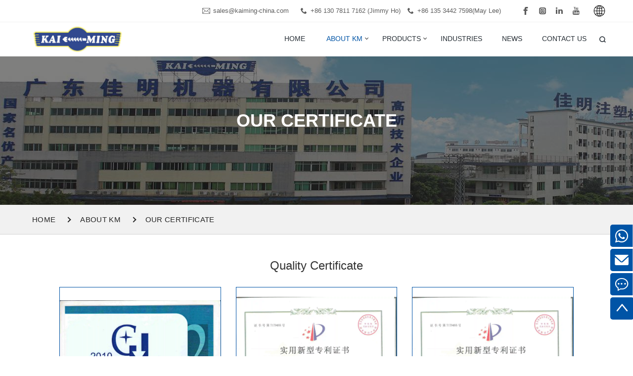

--- FILE ---
content_type: text/html
request_url: https://cn-kaiming.com/our-certificate.html
body_size: 5038
content:
<!DOCTYPE html>
<html lang="en">
  <head>
    <meta charset="UTF-8" />
    <meta name="keywords" content="Servo drive energy-saving injection molding machine, High speed precision injection molding machine " />
    <meta name="description" content="Servo drive energy-saving injection molding machine, High speed precision injection molding machine clamping force, Automatic horizontal plastic injection molding machine, Plastic injection molding machine manufacturer China, full-close-loop high precisio" />
    <meta http-equiv="X-UA-Compatible" content="IE=Edge,chrome=1" />
    <meta name="google-site-verification" content="Qw51Fad5NY_to2jDsHQdXGNK3sTKTTZ8RnFsdLpdfV4" />
    <meta name="renderer" content="webkit" />
    <meta name="viewport" content="width=device-width, user-scalable=no, initial-scale=1.0, maximum-scale=1.0, minimum-scale=1.0" />
    <meta name="wap-font-scale" content="no" />
    <meta name="apple-mobile-web-app-capable" content="yes" />
    <meta name="format-detection" content="telephone=yes" />
    <meta name="Robots" content="all" />
    <!--|   Technology By YIGE - www.yige-tech.com |-->
    <meta name="Author" content="Yigetech" />
    <meta property="og:title" content="Servo drive energy-saving injection molding machine, High speed precision injection molding machine clamping force, Automatic horizontal plastic injec" />
    <meta property="og:site_name" content="Servo drive energy-saving injection molding machine, High speed precision injection molding machine clamping force, Automatic horizontal plastic injec" />
    <meta property="og:description" content="Servo drive energy-saving injection molding machine, High speed precision injection molding machine clamping force, Automatic horizontal plastic injection molding machine, Plastic injection molding machine manufacturer China, full-close-loop high precisio" />
    <meta property="og:url" content="https://www.cn-kaiming.com/our-certificate.html" />
    <meta property="og:image" content="https://www.cn-kaiming.com/Public/www/images/logo.gif" />
    <meta property="og:name" content="Servo drive energy-saving injection molding machine, High speed precision injection molding machine clamping force, Automatic horizontal plastic injec" />
    <meta property="og:category" content="Our Certificate" />
    <meta property="og:release_date" content="" />
    <meta property="og:type" content="Page" />
    <link rel="alternate" href="https://www.cn-kaiming.com" hreflang="en" />
    <link rel="canonical" href="https://www.cn-kaiming.com//OurCertificate.html" />
    <link rel="shortcut icon" href="https://www.cn-kaiming.com/Public/www/images/favicon.ico" type="image/x-icon" />
    <title>Servo drive energy-saving injection molding machine, High speed precision injection molding machine clamping force, Automatic horizontal plastic injec</title>
    <!-- css -->
    <link rel="stylesheet" href="/Public/www/css/all.css?v=1.0.3" />

    <meta name="google-site-verification" content="En25EmV6mIw9lkg3Tf7NEqO1nji_YsWlHqXRroQkkeI" />

<!-- Google Tag Manager -->
<script>(function(w,d,s,l,i){w[l]=w[l]||[];w[l].push({'gtm.start':
new Date().getTime(),event:'gtm.js'});var f=d.getElementsByTagName(s)[0],
j=d.createElement(s),dl=l!='dataLayer'?'&l='+l:'';j.async=true;j.src=
'https://www.googletagmanager.com/gtm.js?id='+i+dl;f.parentNode.insertBefore(j,f);
})(window,document,'script','dataLayer','GTM-PTXTTK8X');</script>
<!-- End Google Tag Manager -->
  </head>

  <body>
<!-- Google Tag Manager (noscript) -->
<noscript><iframe src="https://www.googletagmanager.com/ns.html?id=GTM-PTXTTK8X"
height="0" width="0" style="display:none;visibility:hidden"></iframe></noscript>
<!-- End Google Tag Manager (noscript) -->

    <!-- header -->
    <header>
      <!-- topbar -->
      <div class="topbar clearfix">
        <div class="container">
          <div class="row">
            <div class="pull-left"></div>
            <div class="pull-right clearfix">
              <div><i class="iconfont icon-email1"></i><a href="mailto:sales@kaiming-china.com" title="">sales@kaiming-china.com</a></div>
              <div>
                <i class="iconfont icon-phone1"></i><a href="tel:+86 130 7811 7162 (Jimmy Ho)" class="telPhone">+86 130 7811 7162 (Jimmy Ho)</a>
                 
                                <i class="iconfont icon-phone1"></i><a href="tel:+86 135 3442 7598(May Lee)" class="telPhone">+86 135 3442 7598(May Lee)</a>
                              </div>
              <div style="margin-left: 30px">
                <a href="https://www.facebook.com/Guangdong-Kaiming-Engineering-Co-Ltd-261214534390434" title=""><i class="iconfont icon-facebook"></i></a>
                <a href="https://www.instagram.com/kaiming_official" title=""><i class="iconfont icon-sr_instagram"></i></a>
                <a href="https://www.linkedin.com/company/kaiming-injection-molding-machine/about/" title=""><i class="iconfont icon-linkedin1"></i></a>
                <a style="padding: 0" href="https://www.youtube.com/channel/UC8jy7paAY6YuuKkcuNeO7kw" title=""><i class="iconfont icon-youtube"></i></a>
              </div>
              <div class="language pull-right">
                <div class="wap-language">
                  <img class="wap-language-img" src="/Public/www/images/language.png" alt="" />
                  <div class="language-box">
                    <a href="/en" title="English"> English </a>
                    <a href="/vn" title="Español"> Việt nam </a>
                  </div>
                </div>
              </div>
            </div>
          </div>
        </div>
      </div>
      <!-- nav -->
      <div class="navs">
        <div class="container">
          <div class="row">
            <div class="wap-nav clearfix">
              <div class="pull-left clearfix">
                <div class="wpl pull-left">
                                    <a class="logo" href="https://www.cn-kaiming.com" title="Servo drive energy-saving injection molding machine, High speed precision injection molding machine clamping force, Automatic horizontal plastic injec"><img src="/Public/www/images/logo.jpg" alt="" /></a>
                                    <div class="navbar-toggle">
                    <span></span>
                  </div>
                </div>
              </div>
              <div class="pull-right clearfix">
                <div class="header-nav pull-left">
                  <ul>
                    <li class=""><a href="https://www.cn-kaiming.com" title="Servo drive energy-saving injection molding machine, High speed precision injection molding machine clamping force, Automatic horizontal plastic injec">Home</a></li>

                    <li class="active">
                          <a href="/about-km.html" title="ABOUT KM">ABOUT KM</a>
                                                    <span class="submenu-button"></span>
                          <ul class="sub-menu">
                            <li>
                                  <a href="/who-we-are.html" title="who we are">who we are</a>
                                  <li>
                                  <a href="/our-certificate.html" title="Our Certificate">Our Certificate</a>
                                  <li>
                                  <a href="/start-as-our-agent.html" title="Start as our agent">Start as our agent</a>
                                                            </ul>
                                                  </li><li class="">
                          <a href="/products/products.html" title="PRODUCTS">PRODUCTS</a>
                                                    <span class="submenu-button"></span>
                          <ul class="sub-menu">
                            <li>
                                  <a href="/products/servo-hybrid.html" title="SERVO HYBRID">SERVO HYBRID</a>
                                                                    <span class="submenu-button"></span>
                                  <ul class="third-sub">
                                                                          <li>
                                        <a href="/products/kdh-series.html" title="KDH Series">
                                          KDH Series                                        </a>
                                      </li>
                                                                            <li>
                                        <a href="/products/kdk-series.html" title="KDK Series">
                                          KDK Series                                        </a>
                                      </li>
                                                                        </ul>
                                </li>
                                <li>
                                  <a href="/products/servo-hydraulic.html" title="SERVO HYDRAULIC">SERVO HYDRAULIC</a>
                                                                    <span class="submenu-button"></span>
                                  <ul class="third-sub">
                                                                          <li>
                                        <a href="/products/high-end-kk-series.html" title="High-end KK Series">
                                          High-end KK Series                                        </a>
                                      </li>
                                                                            <li>
                                        <a href="/products/-kx-series.html" title=" KX Series">
                                           KX Series                                        </a>
                                      </li>
                                                                            <li>
                                        <a href="/products/2-platen-ks-series.html" title="2-Platen KS Series">
                                          2-Platen KS Series                                        </a>
                                      </li>
                                                                            <li>
                                        <a href="/products/multi-color-kss-series.html" title="Multi Color KSS Series">
                                          Multi Color KSS Series                                        </a>
                                      </li>
                                                                            <li>
                                        <a href="/products/pet-preforms-series.html" title="PET PREFORMS SERIES">
                                          PET PREFORMS SERIES                                        </a>
                                      </li>
                                                                            <li>
                                        <a href="/products/pvc-series.html" title="PVC SERIES">
                                          PVC SERIES                                        </a>
                                      </li>
                                                                        </ul>
                                </li>
                                                          </ul>
                                                  </li><li class="">
                          <a href="/articles/industries.html" title="INDUSTRIES">INDUSTRIES</a>
                                                  </li><li class="">
                          <a href="/articles/news.html" title="NEWS">NEWS</a>
                                                  </li><li class="">
                          <a href="/contact-us.html" title="CONTACT US">CONTACT US</a>
                                                  </li>                    <li class="mobile_lang">
                      <div class="wap-language">
                        <img class="wap-language-img" src="/Public/www/images/lang2.png" alt="" height="40px" width="40px" style="margin: 15px" />
                        <div class="language-box">
                          <a href="/en" title="English"> English </a>
                          <a href="/vn" title="Español"> Việt nam </a>
                        </div>
                      </div>
                    </li>
                  </ul>
                </div>
                <div class="search pull-left">
                  <i class="iconfont icon-search"></i>
                  <div class="search-box">
                    <form action="/Search/index.html" method="GET">
                      <input type="hidden" name="module" value="Product" />
                      <input type="text" name="keyword" class="header-search" placeholder="Search..." />
                      <button type="submit"><i class="iconfont icon-search"></i></button>
                    </form>
                  </div>
                </div>
              </div>
            </div>
          </div>
        </div>
      </div>
    </header>
    <style>
      .language {
        position: relative;
        cursor: pointer;
        display: flex;
        height: 55px;
      }

      .language .language-box {
        position: absolute;
        top: 55px;
        left: 50%;
        z-index: 999;
        width: 100%;
        background-color: rgb(255, 255, 255);
        display: none;
        text-align: left;
        width: 100px;
        transform: translateX(-50%);
      }

      .language .language-box a {
        display: block;
        padding: 10px;
        font-size: 14px;
        color: #272727;
        text-transform: capitalize;
        text-align: center;
        line-height: 1.45;
      }
    </style>
  </body>
</html>

<!-- background-img -->

    <div class="bg-banner" style="background-image: url(/Uploads/202105/60a21172295d2.jpg);">
        <div class="container">
            <div class="row">
                <h2>Our Certificate</h2>
                <!-- <ul class="clearfix">
                    <li><a href="/index.php" title="Servo drive energy-saving injection molding machine, High speed precision injection molding machine clamping force, Automatic horizontal plastic injec">home</a></li>
                    <li><a href="/about.html"
                            title="ABOUT KM">ABOUT KM</a></li>                    <li><a href="/OurCertificate.html"
                            title="Our Certificate">Our Certificate</a></li>
                </ul> -->
            </div>
        </div>
    </div>
    <div class="route">
        <div class="container">
            <div class="row">
                <ul class="clearfix">
                    <li><a href="https://www.cn-kaiming.com" title="Servo drive energy-saving injection molding machine, High speed precision injection molding machine clamping force, Automatic horizontal plastic injec">
                        <span> Home</span></a></li>
                                 <li><a href="https://www.cn-kaiming.com/about-km.html"
                        title="ABOUT KM">ABOUT KM</a></li>
                                <li><a href="https://www.cn-kaiming.com/our-certificate.html"
                        title="Our Certificate">Our Certificate</a></li>
                                </ul>
            </div>
        </div>
    </div>

<!-- certificate -->
<div class="certificate">
    <div class="container">
        <div class="row">
              <div class="ipd50">
	<div class="box">
		<h3>
			Quality Certificate
		</h3>
		<div class="list clearfix">
			<div class="col-md-4">
				<div class="box-img">
					<img src="https://www.cn-kaiming.com/Public/www/images/cer12.jpg" alt="" />
				</div>
			</div>
			<div class="col-md-4">
				<div class="box-img">
					<img src="https://www.cn-kaiming.com/Public/www/images/cer08.jpg" alt="" />
				</div>
			</div>
			<div class="col-md-4">
				<div class="box-img">
					<img src="https://www.cn-kaiming.com/Public/www/images/cer03.jpg" alt="" />
				</div>
			</div>
			<div class="col-md-4">
				<div class="box-img">
					<img src="https://www.cn-kaiming.com/Public/www/images/cer06.jpg" alt="" />
				</div>
			</div>
			<div class="col-md-4">
				<div class="box-img">
					<img src="https://www.cn-kaiming.com/Public/www/images/cer02.jpg" alt="" />
				</div>
			</div>
			<div class="col-md-4">
				<div class="box-img">
					<img src="https://www.cn-kaiming.com/Public/www/images/cer.png" alt="" />
				</div>
			</div>
		</div>
	</div>
	<div class="box">
		<h3>
			Horon Certificate
		</h3>
		<div class="list clearfix">
			<div class="col-md-4">
				<div class="box-img">
					<img src="https://www.cn-kaiming.com/Public/www/images/cer11.jpg" alt="" />
				</div>
			</div>
			<div class="col-md-4">
				<div class="box-img">
					<img src="https://www.cn-kaiming.com/Public/www/images/cer10.jpg" alt="" />
				</div>
			</div>
			<div class="col-md-4">
				<div class="box-img">
					<img src="https://www.cn-kaiming.com/Public/www/images/cer09.jpg" alt="" />
				</div>
			</div>
			<div class="col-md-4">
				<div class="box-img">
					<img src="https://www.cn-kaiming.com/Public/www/images/cer07.jpg" alt="" />
				</div>
			</div>
			<div class="col-md-4">
				<div class="box-img">
					<img src="https://www.cn-kaiming.com/Public/www/images/cer05.jpg" alt="" />
				</div>
			</div>
			<div class="col-md-4">
				<div class="box-img">
					<img src="https://www.cn-kaiming.com/Public/www/images/cer04.jpg" alt="" />
				</div>
			</div>
		</div>
	</div>
</div>        </div>
    </div>
</div>
<footer>
    <div class="footer-bg">
        <div class="container">
          
           	  <div class="right_fixed">
                <div class="toLeft">
                  <div class="icon_"><i class="iconfont icon-whatsapp"></i></div>
                  <div class="text_">
                	<a href="https://api.whatsapp.com/send?phone=+86 13078117162&text=Hello my friend, welcome to have a chat with me. How can i help you?" target="_blank" class="item-txt">
                    +86 130 7811 7162
                    </a>
                  </div>
                </div>

            	  <div class="toLeft">
                  <div class="icon_"><i class="iconfont icon-email"></i></div>
                  <div class="text_" onclick="window.open('mailto:sales@kaiming-china.com','_self')">sales@kaiming-china.com</div>
                </div>

             	<div class="toLeft">
                  <div class="icon_"><i class="iconfont icon-msg"></i></div>
                  <div class="text_" onclick="toContact()">Get Quotes</div>
                </div>
               
                <div class="iconUp to_top">
                  <div class="icon_"><i class="iconfont icon-up"></i></div>
                </div>
  			</div>
            
            <div class="row">
                <div class="clearfix">
                    <div class="col-md-4 col-sm-6">
                        <h5>PRODUCTS</h5>
                        <ul>
                            <li><i class="icon-right iconfont"></i><a
                                        href="/products/servo-hybrid.html"
                                        title="SERVO HYBRID">SERVO HYBRID</a></li><li><i class="icon-right iconfont"></i><a
                                        href="/products/servo-hydraulic.html"
                                        title="SERVO HYDRAULIC">SERVO HYDRAULIC</a></li>                        </ul>
                    </div>
                    <div class="col-md-4 col-sm-6">
                        <h5>QUICK LINKS</h5>
                        <ul class="col-xs-12">
                            <li> <i class="icon-right iconfont"></i>
                                <a href="https://www.cn-kaiming.com" title="Servo drive energy-saving injection molding machine, High speed precision injection molding machine clamping force, Automatic horizontal plastic injec">Home</a>
                            </li>
                            <li> <i class="icon-right iconfont"></i>
                                        <a href="/about-km.html"
                                            title="ABOUT KM">ABOUT KM</a>
                                    </li><li> <i class="icon-right iconfont"></i>
                                        <a href="/products/products.html"
                                            title="PRODUCTS">PRODUCTS</a>
                                    </li><li> <i class="icon-right iconfont"></i>
                                        <a href="/articles/industries.html"
                                            title="INDUSTRIES">INDUSTRIES</a>
                                    </li><li> <i class="icon-right iconfont"></i>
                                        <a href="/articles/news.html"
                                            title="NEWS">NEWS</a>
                                    </li><li> <i class="icon-right iconfont"></i>
                                        <a href="/contact-us.html"
                                            title="CONTACT US">CONTACT US</a>
                                    </li>                          
                            <li> <i class="icon-right iconfont"></i>
                                <a href="/PrivacyPolicy.html" title="PRIVACY POLICY">PRIVACY POLICY</a>
                            </li>
                        </ul>
                    </div>
                    <div class="col-md-4 col-sm-6 clearfix">
                        <h5>CONTACT US</h5>
                        <div class="col-xs-12">
                            <p> <strong>Servo Injection Moulding Machine Manufacturers - KAIMING</strong></p>
                            <p><a href="mailto:sales@kaiming-china.com" title="">E-mail：sales@kaiming-china.com </a></p>
                            <p>Headquarters：Address: No.15, Xile Road, Unit C, Sanshui Industrial Park, Foshan City, Guangdong Province, China, 528137<br/><br><strong>PT. KAIMING ENGINEERING INDONESIA</strong> <br>Address: ZOODIA PARK NO.18 JL. HUSEIN SASTRANEGARA NO.1 Kec. Benda Tangerang 15125<br>HP: 087885522899</p>
                            <div class="share">
                                <a href="https://www.facebook.com/Guangdong-Kaiming-Engineering-Co-Ltd-261214534390434" title=""><i class="iconfont icon-facebook"></i></a>
                                <a href="https://www.instagram.com/kaiming_official" title=""><i class="iconfont icon-sr_instagram"></i></a>
                                <a href="https://www.linkedin.com/company/kaiming-injection-molding-machine/about/" title=""><i class="iconfont icon-linkedin1"></i></a>
                                <a href="https://www.youtube.com/channel/UC8jy7paAY6YuuKkcuNeO7kw" title=""><i class="iconfont icon-youtube"></i></a>
                            </div>
                        </div>
                    </div>
                </div>
            </div>
        </div>
    </div>
    <div class="copy">
        <div class="container">
            <div class="row">
                <div class="content">
                    <p>Copyright：Guangdong Kaiming Engineering Co., Ltd </p>
                </div>
            </div>
        </div>
    </div>
    <!--<div class="scroll-top"><i class="up"></i></div>-->
</footer>
</body>
<style>
    @media screen and (max-width:768px) {
        #pshow2 iframe {
            height: 250px !important;
        }
    }
</style>
<!-- js -->
<script src="/Public/www/js/all.js"></script>
<script>
    // proshow
    $("#pro-video").click(function () {
        var iframe = $("#pshow2 iframe")
        var thisSrc = iframe.attr('src');
        var newSrc = thisSrc.replace("https://youtu.be/", "https://www.youtube.com/embed/")
        iframe.attr("src", newSrc);
    })
</script>
<!--Start of Tawk.to Script-->
<script type="text/javascript">
var Tawk_API=Tawk_API||{}, Tawk_LoadStart=new Date();
(function(){
var s1=document.createElement("script"),s0=document.getElementsByTagName("script")[0];
s1.async=true;
s1.src='https://embed.tawk.to/68cbbfeea237bc19238abaa2/1j5dubfg7';
s1.charset='UTF-8';
s1.setAttribute('crossorigin','*');
s0.parentNode.insertBefore(s1,s0);
})();
</script>
<!--End of Tawk.to Script-->
</html>